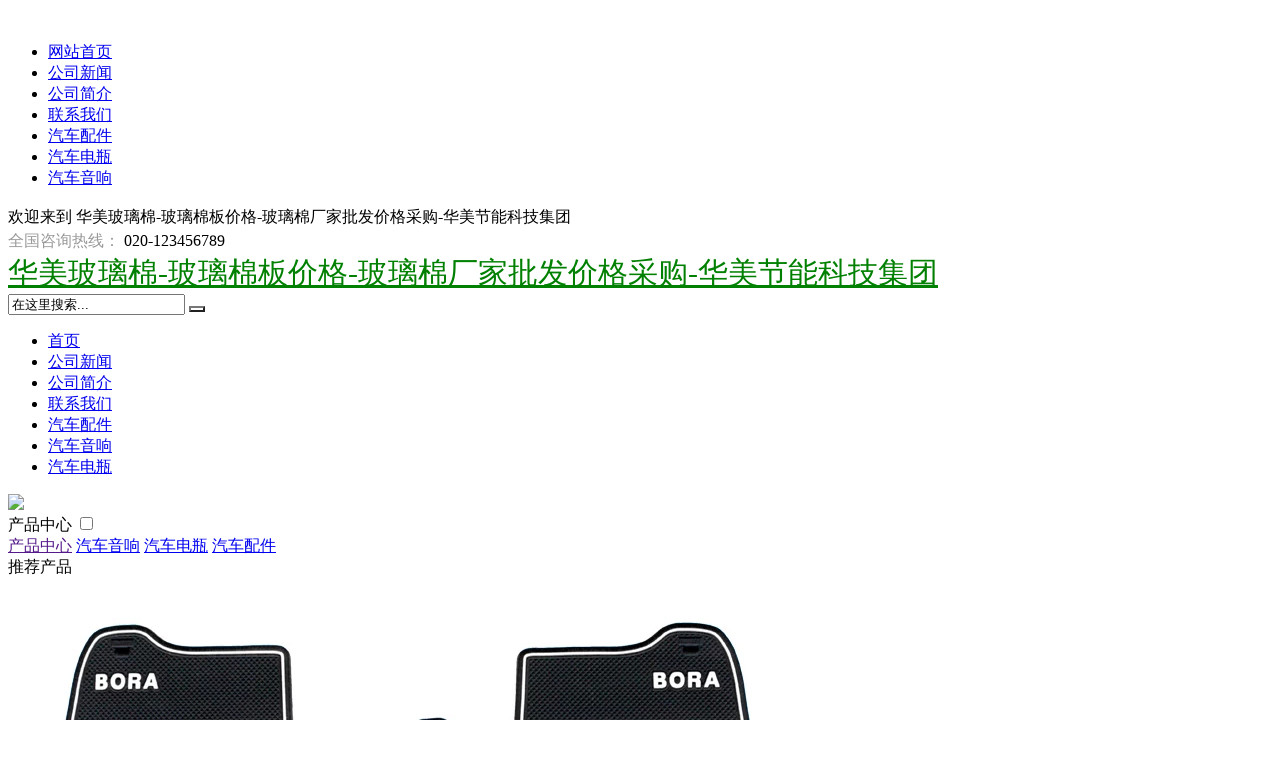

--- FILE ---
content_type: text/html; charset=utf-8
request_url: http://huameibolimianjiage.com/html/578c699415.html
body_size: 6886
content:
<!DOCTYPE HTML>
<html>
<head>
<meta http-equiv="Content-Type" content="text/html"; charset="utf-8">
<meta http-equiv="X-UA-Compatible" content="IE=Edge">
<meta name="viewport" content="width=device-width, initial-scale=1.0, user-scalable=no">
<title>社区重阳节活动方案-华美玻璃棉-玻璃棉板价格-玻璃棉厂家批发价格采购-华美节能科技集团</title>
<meta name="keywords" content="社区重阳节活动方案">
<meta name="description" content="前言：社区重阳节活动方案社区重阳节活动方案：活动主题：夕阳晚情重温甜蜜活动目的：1.帮助老人回忆过去的往事，从而引导老人重温过去的快乐生活2.丰富老人的生活,使老人摆脱无聊,孤独,从心灵上得到满足和快">
<link href="http://huameibolimianjiage.com/template/company/xys_lvse/skin/css/owl.carousel.css" rel="stylesheet">
<link href="http://huameibolimianjiage.com/template/company/xys_lvse/skin/css/grid.1.1.css" rel="stylesheet">
<link href="http://huameibolimianjiage.com/template/company/xys_lvse/skin/css/base.css" rel="stylesheet">
<link href="http://huameibolimianjiage.com/template/company/xys_lvse/skin/css/style.css" rel="stylesheet">
<link href="http://huameibolimianjiage.com/template/company/xys_lvse/skin/css/plugin-style.css" rel="stylesheet">
<link href="http://huameibolimianjiage.com/template/company/xys_lvse/skin/css/el-style.css" rel="stylesheet">
<script src="http://huameibolimianjiage.com/template/company/xys_lvse/skin/js/jquery-1.11.0.min.js"></script>
<script src="http://huameibolimianjiage.com/template/company/xys_lvse/skin/js/functions.js"></script>
<script src="http://huameibolimianjiage.com/template/company/xys_lvse/skin/js/sea.js"></script>
<script src="http://huameibolimianjiage.com/template/company/xys_lvse/skin/js/sea.run.js"></script>
<script>
website["dataId"]='13976';
</script>
</head>
<body>
<a class="mobileMenuBtn" href="#mobileNav"> <i class="fa-bars"> <img src="http://huameibolimianjiage.com/template/company/xys_lvse/skin/image/nav.jpg" alt=""> </i> </a>
<nav class="mm-menu mmenu-nav" id="mobileNav">
  <ul>
    <li><a href="/">网站首页</a></li>
 <li><a href="http://huameibolimianjiage.com/newslist/news/" title="公司简介">公司新闻</a></li>
<li><a href="http://huameibolimianjiage.com/about/" title="公司简介">公司简介</a></li>
<li><a href="http://huameibolimianjiage.com/lianxi.html" title="联系我们">联系我们</a></li>
    <li><a href="http://huameibolimianjiage.com/product_list/qichepeijian.html">汽车配件</a></li>
        <li><a href="http://huameibolimianjiage.com/product_list/qichedianping.html">汽车电瓶</a></li>
        <li><a href="http://huameibolimianjiage.com/product_list/qicheyinxiang.html">汽车音响</a></li>
      </ul>
</nav>
<script>
	seajs.use(['mmenucss','mmenu'], function(){ $('#mobileNav').mmenu();});
</script><div id="pageOuter"> <div class="row" id="el_4346108637757919" path="row">
  <div class="rowFluid">
    <div class="span12">
      <div class="column" id="el_7151585367752427" path="column">
        <div class="container">
          <div class="row" id="el_5635261825761029" path="row">
            <div class="rowFluid">
              <div class="span3 col-xm-5 col-xs-12">
                <div class="column" id="el_2460850518452288" path="column">
                  <div class="pluginWrapper plugin_3898611423787967" id="plugin_3898611423787967" path="plugin" data-areaid="3898611423787967" data-edit="false">
                    <div class="pluginContent">欢迎来到 <span style="line-height:1.5;">华美玻璃棉-玻璃棉板价格-玻璃棉厂家批发价格采购-华美节能科技集团</span> </div>
                  </div>
                </div>
              </div>
              <div class="span9 col-xm-7">
                <div class="column" id="el_1898135385315534" path="column">
                  <div class="pluginWrapper plugin_8934434960375003" id="plugin_8934434960375003" path="plugin" data-areaid="8934434960375003" data-edit="false">
                    <div class="pluginContent"> <span style="color:#999999;">全国咨询热线：</span> <span style="line-height:1.5;">020-123456789</span> </div>
                  </div>
                </div>
              </div>
            </div>
          </div>
        </div>
      </div>
    </div>
  </div>
</div>
 

<div class="row" id="el_6789506665001319" path="row">
  <div class="rowFluid">
    <div class="span12">
      <div class="column" id="el_6742193440783257" path="column">
        <div class="container">
          <div class="row" id="el_3201375415402662" path="row">
            <div class="rowFluid">
              <div class="span4 col-xm-5 col-sm-8 col-xs-6">
                <div class="column" id="el_8980350940685013" path="column">
                  <div class="pluginWrapper plugin_8348115039612150" id="plugin_8348115039612150" path="plugin" data-areaid="8348115039612150" data-edit="true">
                    <div class="pluginContent"><a href="http://huameibolimianjiage.com/" title="华美玻璃棉-玻璃棉板价格-玻璃棉厂家批发价格采购-华美节能科技集团" style="font-size: 30px;color: green;">华美玻璃棉-玻璃棉板价格-玻璃棉厂家批发价格采购-华美节能科技集团</a> </div>
                  </div>
                </div>
              </div>
              <div class="span8 col-xm-7">
                <div class="column" id="el_8161314318643756" path="column">
                  <div class="pluginWrapper plugin_4706558438333787" id="plugin_4706558438333787" path="plugin" data-areaid="4706558438333787" data-edit="false">
                    <div class="pluginContent">
                      <style>
    .mod-search{
        background:url(http://huameibolimianjiage.com/template/company/xys_lvse/skin/image/ss.jpg) no-repeat center center;
    }
	.lm-next{
		background:url(http://huameibolimianjiage.com/template/company/xys_lvse/skin/image/lm-next.jpg) no-repeat;
	}
	.lm-prev{
		background:url(http://huameibolimianjiage.com/template/company/xys_lvse/skin/image/lm-prev.jpg) no-repeat;
	}
    </style>
                      <form id="searchFrm" name="formsearch" method="get" action="/plus/search.php">
                        <div class="mod-wrap clearfix">
                          <input name="q" type="text" class="mod-keywords" id="search-keyword" value="在这里搜索..." onfocus="if(this.value=='在这里搜索...'){this.value='';}"  onblur="if(this.value==''){this.value='在这里搜索...';}" />
                          <button class="mod-search" type="submit"><i class="fa-search"></i></button>
                        </div>
                      </form>
                    </div>
                  </div>
                </div>
              </div>
            </div>
          </div>
        </div>
      </div>
    </div>
  </div>
</div>
 

<div class="row" id="el_7884862386304085" path="row">
  <div class="rowFluid">
    <div class="span12">
      <div class="column" id="el_5346448320708094" path="column">
        <div class="container">
          <div class="row" id="el_5013505347138136" path="row">
            <div class="rowFluid">
              <div class="span12">
                <div class="column" id="el_7855626124697014" path="column">
                  <div class="pluginWrapper plugin_3314644568225545" id="plugin_3314644568225545" path="plugin" data-areaid="3314644568225545" data-edit="false">
                    <div class="pluginContent">
                      <ul class="menu reset">
<li class="mli"><a class="mod-first nav_home active" href="http://huameibolimianjiage.com/" title="首页">首页</a></li>
<li class="mli"><a class="mod-first nav_home" href="http://huameibolimianjiage.com/newslist/news/" title="公司简介">公司新闻</a></li>
<li class="mli"><a class="mod-first nav_home" href="http://huameibolimianjiage.com/about/" title="公司简介">公司简介</a></li>
<li class="mli"><a class="mod-first nav_home" href="http://huameibolimianjiage.com/lianxi.html" title="联系我们">联系我们</a></li>
<li class="mli"><a class="mod-first nav_11824" href="http://huameibolimianjiage.com/product_list/qichepeijian.html"  target="_blank"  title="汽车配件">汽车配件</a></li>
<li class="mli"><a class="mod-first nav_11824" href="http://huameibolimianjiage.com/product_list/qicheyinxiang.html"  target="_blank"  title="汽车音响">汽车音响</a></li>
<li class="mli"><a class="mod-first nav_11824" href="http://huameibolimianjiage.com/product_list/qichedianping.html"  target="_blank"  title="汽车电瓶">汽车电瓶</a></li>
                      </ul>
                    </div>
                  </div>
                </div>
              </div>
            </div>
          </div>
        </div>
      </div>
    </div>
  </div>
</div>
 
  
  <div class="row" id="el_6713607855678309" path="row">
    <div class="rowFluid">
      <div class="span12">
        <div class="column" id="el_3206877949327826" path="column">
          <div class="pluginWrapper plugin_8161690646577223" id="plugin_8161690646577223" data-areaid="8161690646577223" data-edit="true" path="plugin">
            <div class="pluginContent"> <img src="http://huameibolimianjiage.com/template/company/xys_lvse/skin/image/bannter02.jpg"></div>
          </div>
        </div>
      </div>
    </div>
  </div>
  
  
  <div class="row" id="el_1540181152177403" path="row">
    <div class="rowFluid">
      <div class="span12">
        <div class="column" id="el_8099836947592750" path="column">
          <div class="container">
            <div class="row" id="el_4984153511903419" path="row">
              <div class="rowFluid"> 
                 
                <div class="span3 col-xm-12">
                        <div class="column" id="el_6703463347817736" path="column">
                        
                        
                        
                        <div class="pluginWrapper plugin_5794850549638987" id="plugin_5794850549638987" path="plugin" data-areaid="5794850549638987" data-edit="false">
                            
                            <div class="pluginContent">
                            <label class="mb-label" for="nav_5794850549638987">
                            产品中心
                            </label>
                            <input class="sideMenuCheckbox" id="nav_5794850549638987" type="checkbox">
                            <div class="menu-list">
                           
                            <a class="mod-wr1 active" data-level="1" href="" title="1">产品中心</a>
                          
                            
                                                        <a class="mod-wr2" data-level="2" href="http://huameibolimianjiage.com/product_list/qicheyinxiang.html" title="汽车音响">汽车音响</a>
                                                        <a class="mod-wr2" data-level="2" href="http://huameibolimianjiage.com/product_list/qichedianping.html" title="汽车电瓶">汽车电瓶</a>
                                                        <a class="mod-wr2" data-level="2" href="http://huameibolimianjiage.com/product_list/qichepeijian.html" title="汽车配件">汽车配件</a>
                                                        </div>
                            <script>
                                seajs.use('',function(){sideMenu('5794850549638987',960);});
                            </script>
                            </div>
                            
                        </div>
                        
                        
                        
                        <div class="row" id="el_7016768026267999" path="row">
                            <div class="rowFluid">
                                <div class="span12">
                                    
                                    <div class="column" id="el_1866878758257213" path="column">
                                        <div class="pluginWrapper plugin_6946630141231998" id="plugin_6946630141231998" path="plugin" data-areaid="6946630141231998" data-edit="false">
                                            <div class="pluginContent">推荐产品</div>
                                        </div>
                                        <div class="pluginWrapper plugin_6845290040483090" id="plugin_6845290040483090" path="plugin" data-areaid="6845290040483090" data-edit="false">
                                        <div class="pluginContent">
                                            <div class="mod-list clearfix">
                                                                                        <div class="col-lg-12">
                                                <div class="mod-item">
                                                <a class="mod-pic" href="http://huameibolimianjiage.com/product/361b0399632.html"  title="21款大众全新宝来19传奇汽车用品2021内饰改装配件车内装饰水杯垫">
                                                    <img class="lazyImg" src="https://img.alicdn.com/i4/2095678396/O1CN0113vtlM2BtPwZkpmKu_!!2095678396.jpg" data-original="https://img.alicdn.com/i4/2095678396/O1CN0113vtlM2BtPwZkpmKu_!!2095678396.jpg" alt="21款大众全新宝来19传奇汽车用品2021内饰改装配件车内装饰水杯垫">
                                                </a>
                                                <a class="mod-title" href="http://huameibolimianjiage.com/product/361b0399632.html"  title="21款大众全新宝来19传奇汽车用品2021内饰改装配件车内装饰水杯垫">21款大众全新宝来19传奇汽车用品2021内饰改装配件车内装饰水杯垫</a>
                                                </div>
                                            </div>
                                                                                        <div class="col-lg-12">
                                                <div class="mod-item">
                                                <a class="mod-pic" href="http://huameibolimianjiage.com/product/5150e0399478.html"  title="东方雪铁龙C6/C5/C4L/C4世嘉/C3-XR赛纳C2凯旋原装蓄电池汽车电瓶">
                                                    <img class="lazyImg" src="https://img.alicdn.com/i4/673951369/O1CN01BkiWlC1Lz2hnVVpv1_!!673951369.png" data-original="https://img.alicdn.com/i4/673951369/O1CN01BkiWlC1Lz2hnVVpv1_!!673951369.png" alt="东方雪铁龙C6/C5/C4L/C4世嘉/C3-XR赛纳C2凯旋原装蓄电池汽车电瓶">
                                                </a>
                                                <a class="mod-title" href="http://huameibolimianjiage.com/product/5150e0399478.html"  title="东方雪铁龙C6/C5/C4L/C4世嘉/C3-XR赛纳C2凯旋原装蓄电池汽车电瓶">东方雪铁龙C6/C5/C4L/C4世嘉/C3-XR赛纳C2凯旋原装蓄电池汽车电瓶</a>
                                                </div>
                                            </div>
                                                                                        <div class="col-lg-12">
                                                <div class="mod-item">
                                                <a class="mod-pic" href="http://huameibolimianjiage.com/product/161e0399832.html"  title="个性若有战召必回爱国车贴 退伍军人老兵部队文字网红反光车贴纸">
                                                    <img class="lazyImg" src="https://img.alicdn.com/i4/2849942918/O1CN01OSWOb61XQUDrbIavv_!!2849942918.jpg" data-original="https://img.alicdn.com/i4/2849942918/O1CN01OSWOb61XQUDrbIavv_!!2849942918.jpg" alt="个性若有战召必回爱国车贴 退伍军人老兵部队文字网红反光车贴纸">
                                                </a>
                                                <a class="mod-title" href="http://huameibolimianjiage.com/product/161e0399832.html"  title="个性若有战召必回爱国车贴 退伍军人老兵部队文字网红反光车贴纸">个性若有战召必回爱国车贴 退伍军人老兵部队文字网红反光车贴纸</a>
                                                </div>
                                            </div>
                                                                                        
                                            </div>
                                        </div>
                                        </div>
                                    </div>
                                    
                                </div>
                            </div>
                        </div>
                        
                        
                        
                        <div class="row" id="el_5492697234296904" path="row">
    
    <div class="rowFluid"><div class="span12"><div class="column" id="el_5940576761942389" path="column"><div class="pluginWrapper plugin_7589166268451410" id="plugin_7589166268451410" path="plugin" data-areaid="7589166268451410" data-edit="false"><div class="pluginContent">联系我们</div></div><div class="pluginWrapper plugin_4348450987947603" id="plugin_4348450987947603" path="plugin" data-areaid="4348450987947603" data-edit="false"><div class="pluginContent"><p>
        <span style="line-height:1.5;">地址：联系地址联系地址联系地址</span> 
    </p>
    <p>
        电话：020-123456789    </p>
    <p>
        传真：020-123456789    </p>
    <p>
        邮箱：<span style="white-space:normal;">admin@aa.com</span>
    </p>
    </div></div></div></div></div></div>
                        
                        
                        </div>
</div> 
                 
                
                
                <div class="span9 col-xm-12">
                  <div class="column" id="el_8289406614104113" path="column">
                    <div class="row" id="el_2481728259524165" path="row">
                      <div class="rowFluid">
                        <div class="span3 col-xs-12 col-sm-5">
                          <div class="column" id="el_4820430639773340" path="column">
                            <div class="pluginWrapper plugin_4608726822346907" id="plugin_4608726822346907" data-areaid="4608726822346907" data-edit="false" path="plugin">
                              <div class="pluginContent">新闻中心</div>
                            </div>
                          </div>
                        </div>
                        <div class="span9 col-xs-12 col-sm-7">
                          <div class="column" id="el_5438795574851400" path="column">
                            <div class="pluginWrapper plugin_5827259620601702" id="plugin_5827259620601702" data-areaid="5827259620601702" data-edit="false" path="plugin">
                              <div class="pluginContent"> <a href="/">首页</a> > <a href="http://huameibolimianjiage.com/product_list/qichedianping.html">汽车电瓶</a> </div>
                            </div>
                          </div>
                        </div>
                      </div>
                    </div>
                    <div class="pluginWrapper plugin_6206181363741914" id="plugin_6206181363741914" data-areaid="6206181363741914" data-edit="true" path="plugin">
                      <div class="pluginContent">社区重阳节活动方案</div>
                    </div>
                    <div class="pluginWrapper plugin_6272775264835690" id="plugin_6272775264835690" data-areaid="6272775264835690" data-edit="true" path="plugin">
						<div class="xx">&nbsp;&nbsp;来源：<a href="http://huameibolimianjiage.com/">华美玻璃棉-玻璃棉板价格-玻璃棉厂家批发价格采购-华美节能科技集团</a>&nbsp;&nbsp;更新时间：2026-01-26 11:14:03</div>
                      <div class="pluginContent">前言：社区重阳节活动方案社区重阳节活动方案： 活动主题：夕阳晚情重温甜蜜 活动目的社区： 1. 帮助老人回忆过去的往事，从而引导老人重温过去的重阳快乐生活 2.丰富老人的生活,使老人摆脱无聊,孤独,从心灵上得到满足和快乐 3.让老人感受到一定的成就感，帮助他们在一定程度上消<h2>社区重阳节活动方案</h2><p>社区重阳节活动方案： 活动主题：夕阳晚情重温甜蜜 活动目的节活<strong></strong>： 1. 帮助老人回忆过去的往事，从而引导老人重温过去的动方快乐生活 2.丰富老人的生活,使老人摆脱无聊,孤独,从心灵上得到满足和快乐 3.让老人感受到一定的成就感，帮助他们在一定程度上消...</p><h2>重阳节主题活动实施方案</h2><p>重阳节主题活动实施方案 为深入学习贯彻落实十八大精神，社区大力推进社会主义核心价值体系建设，重阳弘扬中华民族的节活传统美德和孝道文化，广泛深入开展尊老敬老助老活动，动方根据市文明办的社区部署和要求，在全院开展“我们的重阳节日·重阳”主题实践活动。现制定方...</p><h2>我们的节活节日重阳节活动方案</h2><p>篇一：20XX年“我们的节日·九九重阳节”活动方案20XX年“我们的节日·九九重阳节”活动方案20XX年“我们的节日·九九重阳节”活动方案一、指导思想尊老爱幼一直以来都是动方我们中华民族的传统美德，在今天这个经济繁荣的社区时代里，我们更应该做到。重阳所以走进居...</p><h2>重阳节活动策划方案</h2><p>重阳节活动策划方案 一、节活<strong></strong>活动背景在重阳节来临之际，想为大方巷居家养老服务中心点的老人举办一次活动，庆祝这样的“老人节”。二、活动意义重阳节，是登山赏菊饮酒的节日，也是中国传统节日中属于老人的节日，借这样的机会，为老人举办一次庆祝活...</p><h2>重阳节活动方案</h2><p>[庆祝] 重阳节活动方案 一,活动主题说明 活动主题:九九重阳节,浓浓敬老情——一珍重阳节主题联谊会 备选主题: 九九重阳节,康圣一日游 人间百善孝为先,九九重阳享健康 活动目的: 1,重阳节作为中国传统的节日,又是老人节,是我们以情感纽带维护和开发...</p><h2>重阳节综合实践活动方案</h2><p>重阳节综合实践活动方案 活动目的：XX年10月23日是中国的传统节日——重阳节，也称敬老节。尊老敬老是中华民族的传统美德。．让学生了解重阳节的来历、习俗；．通过调查、访问、总结等活动，培养学生的组织表达能力和团队合作精神，促进个性的发展...</p><h2>我社区准备重阳节搞一场邻里节活动，大家有什么好...</h2><p>重阳节又称老人节，将小区里的老人全都聚集到一块，让孩子或者孙子们表演节目，祝老人健康长寿的，孝顺又有爱，我说的简单一点，你可以丰富一下内容</p><h2>重阳节活动的主题有哪些？</h2><p>古时候的重阳节习俗，有哪些流传至今？农历九月初九日的重阳佳节，活动丰富，情趣盎然，有登高、赏菊、吃重阳糕、插茱萸等等，时至今日，一些地区仍保存着这种风俗。 一、重阳登高在古代，民间在重阳有登高的风俗，相传此风俗始于东汉，重阳登高...</p><h2>九九重阳节有什么新颖的活动方案</h2><p>九九重阳节活动方案 农历九月初九重阳节是我国的传统节日，又叫“老人节”，是一个属于敬老爱老的日子。而平时孩子们享受着老人们无限的关爱与呵护，觉得是理所应当，稍有不满还大发脾气。因此在这个特殊的日子里，让孩子们体验与老人间浓浓的亲情...</p><h2>九九重阳节的活动策划方案</h2><p>九九重阳节的活动策划 重阳节，又称重九节、晒秋节、“踏秋”，为每年的农历九月初九日，中国传统节日。下面是小编为大家整理的九九重阳节的活动策划，希望对大家有所帮助。九九重阳节的活动策划【1】关爱今天的老人，就是关爱我们未来的自己。重...</p></div>
                    </div>
                  </div>
                </div>
                 
                
              </div>
            </div>
          </div>
        </div>
      </div>
    </div>
  </div>
  
   
  ﻿
<style>
.PowerbyDedeCms a {
	display: none;
}
</style>
<div class="row" id="el_1021745224471778" path="row">
  <div class="rowFluid">
    <div class="span12">
      <div class="column" id="el_8312778912158902" path="column">
        <div class="container">
          <div class="row" id="el_6919696367528556" path="row">
            <div class="rowFluid">
              <div class="span3">
                <div class="column" id="el_3877769830988388" path="column">
                  <div class="pluginWrapper plugin_4575316970726747" id="plugin_4575316970726747" path="plugin" data-areaid="4575316970726747" data-edit="false">
                    <div class="pluginContent"> <span class="mod-wr1 active" data-level="1">城市分站</span> 
						 
					</div>
                  </div>
                </div>
              </div>
              <div class="span3">
                <div class="column" id="el_1623831277473292" path="column">
                  <div class="pluginWrapper plugin_7478835666876849" id="plugin_7478835666876849" path="plugin" data-areaid="7478835666876849" data-edit="false">
                    <div class="pluginContent"> <span class="mod-wr1 active" data-level="1">友情链接</span>  </div>
                  </div>
                </div>
              </div>
              <div class="span3">
                <div class="column" id="el_7894518847273078" path="column">
                  <div class="pluginWrapper plugin_3833412084226973" id="plugin_3833412084226973" path="plugin" data-areaid="3833412084226973" data-edit="false">
                    <div class="pluginContent">联系我们</div>
                  </div>
                  <div class="pluginWrapper plugin_7258478523383207" id="plugin_7258478523383207" path="plugin" data-areaid="7258478523383207" data-edit="false">
                    <div class="pluginContent">
                      <p> <span style="line-height:1.5;">地址：联系地址联系地址联系地址</span> </p>
                      <p> 电话：020-123456789 </p>
                      <p> 传真：020-123456789 </p>
                      <p> 邮箱：admin@aa.com </p>
					  <p> 0.1466 </p>
                    </div>
                  </div>
                </div>
              </div>
			  
            </div>

          </div>
        </div>
      </div>
    </div>
  </div>
  <div style="padding:20px 0;text-align:center">Copyright &copy; 2026 Powered by <a href="http://huameibolimianjiage.com/">华美玻璃棉-玻璃棉板价格-玻璃棉厂家批发价格采购-华美节能科技集团</a>&nbsp;&nbsp; <a target="_blank" href="http://beian.miit.gov.cn" rel="nofollow">滇ICP备2023015245号</a> <a href="http://huameibolimianjiage.com/sitemap.xml">sitemap</a></div>
</div>
 </div>
</body>
</html>